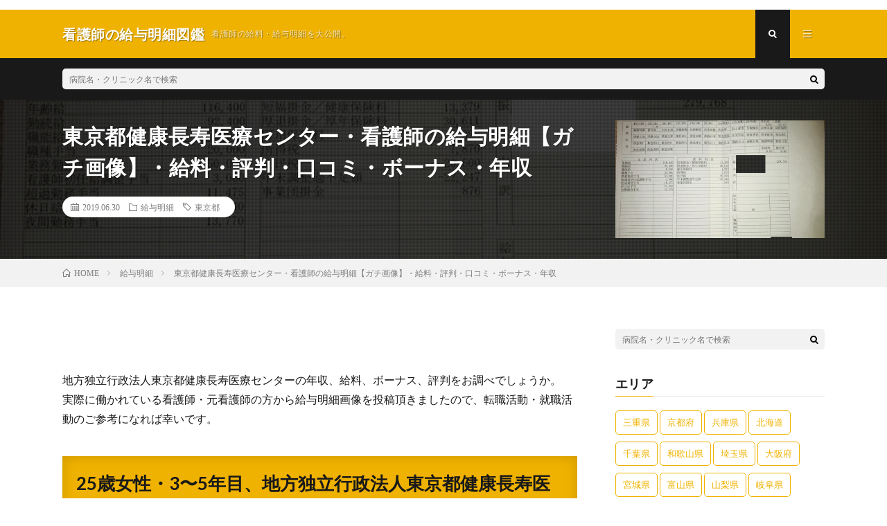

--- FILE ---
content_type: text/html; charset=UTF-8
request_url: https://nurse-kyuyo.com/payslip/638/
body_size: 11360
content:
<!DOCTYPE html>
<html dir="ltr" lang="ja"
	prefix="og: https://ogp.me/ns#"  prefix="og: http://ogp.me/ns#">
<head prefix="og: http://ogp.me/ns# fb: http://ogp.me/ns/fb# article: http://ogp.me/ns/article#">
<meta charset="UTF-8">
<title>東京都健康長寿医療センター・看護師の給与明細【ガチ画像】・給料・評判・口コミ・ボーナス・年収 | 看護師の給与明細図鑑</title>

		<!-- All in One SEO 4.2.1.1 -->
		<meta name="robots" content="max-image-preview:large" />
		<meta name="google-site-verification" content="Kqj68hSh0NQlYk1UavRjgbuyJ3JbId7ZYDWsODEUZcQ" />
		<link rel="canonical" href="https://nurse-kyuyo.com/payslip/638/" />
		<meta property="og:locale" content="ja_JP" />
		<meta property="og:site_name" content="看護師の給与明細図鑑 | 看護師の給料・給与明細を大公開。" />
		<meta property="og:type" content="article" />
		<meta property="og:title" content="東京都健康長寿医療センター・看護師の給与明細【ガチ画像】・給料・評判・口コミ・ボーナス・年収 | 看護師の給与明細図鑑" />
		<meta property="og:url" content="https://nurse-kyuyo.com/payslip/638/" />
		<meta property="article:published_time" content="2019-06-30T01:00:53+00:00" />
		<meta property="article:modified_time" content="2019-06-26T09:08:28+00:00" />
		<meta name="twitter:card" content="summary" />
		<meta name="twitter:title" content="東京都健康長寿医療センター・看護師の給与明細【ガチ画像】・給料・評判・口コミ・ボーナス・年収 | 看護師の給与明細図鑑" />
		<script type="application/ld+json" class="aioseo-schema">
			{"@context":"https:\/\/schema.org","@graph":[{"@type":"WebSite","@id":"https:\/\/nurse-kyuyo.com\/#website","url":"https:\/\/nurse-kyuyo.com\/","name":"\u770b\u8b77\u5e2b\u306e\u7d66\u4e0e\u660e\u7d30\u56f3\u9451","description":"\u770b\u8b77\u5e2b\u306e\u7d66\u6599\u30fb\u7d66\u4e0e\u660e\u7d30\u3092\u5927\u516c\u958b\u3002","inLanguage":"ja","publisher":{"@id":"https:\/\/nurse-kyuyo.com\/#organization"}},{"@type":"Organization","@id":"https:\/\/nurse-kyuyo.com\/#organization","name":"\u770b\u8b77\u5e2b\u306e\u7d66\u4e0e\u660e\u7d30\u56f3\u9451","url":"https:\/\/nurse-kyuyo.com\/"},{"@type":"BreadcrumbList","@id":"https:\/\/nurse-kyuyo.com\/payslip\/638\/#breadcrumblist","itemListElement":[{"@type":"ListItem","@id":"https:\/\/nurse-kyuyo.com\/#listItem","position":1,"item":{"@type":"WebPage","@id":"https:\/\/nurse-kyuyo.com\/","name":"\u30db\u30fc\u30e0","description":"\u770b\u8b77\u5e2b\u306e\u7d66\u6599\u30fb\u7d66\u4e0e\u660e\u7d30\u3092\u5927\u516c\u958b\u3002","url":"https:\/\/nurse-kyuyo.com\/"},"nextItem":"https:\/\/nurse-kyuyo.com\/payslip\/#listItem"},{"@type":"ListItem","@id":"https:\/\/nurse-kyuyo.com\/payslip\/#listItem","position":2,"item":{"@type":"WebPage","@id":"https:\/\/nurse-kyuyo.com\/payslip\/","name":"\u7d66\u4e0e\u660e\u7d30","url":"https:\/\/nurse-kyuyo.com\/payslip\/"},"previousItem":"https:\/\/nurse-kyuyo.com\/#listItem"}]},{"@type":"Person","@id":"https:\/\/nurse-kyuyo.com\/author\/editor3\/#author","url":"https:\/\/nurse-kyuyo.com\/author\/editor3\/","name":"\u7de8\u96c6\u90e8","image":{"@type":"ImageObject","@id":"https:\/\/nurse-kyuyo.com\/payslip\/638\/#authorImage","url":"https:\/\/secure.gravatar.com\/avatar\/9549b147c0c4b9c302c057bd393401a4?s=96&d=mm&r=g","width":96,"height":96,"caption":"\u7de8\u96c6\u90e8"}},{"@type":"WebPage","@id":"https:\/\/nurse-kyuyo.com\/payslip\/638\/#webpage","url":"https:\/\/nurse-kyuyo.com\/payslip\/638\/","name":"\u6771\u4eac\u90fd\u5065\u5eb7\u9577\u5bff\u533b\u7642\u30bb\u30f3\u30bf\u30fc\u30fb\u770b\u8b77\u5e2b\u306e\u7d66\u4e0e\u660e\u7d30\u3010\u30ac\u30c1\u753b\u50cf\u3011\u30fb\u7d66\u6599\u30fb\u8a55\u5224\u30fb\u53e3\u30b3\u30df\u30fb\u30dc\u30fc\u30ca\u30b9\u30fb\u5e74\u53ce | \u770b\u8b77\u5e2b\u306e\u7d66\u4e0e\u660e\u7d30\u56f3\u9451","inLanguage":"ja","isPartOf":{"@id":"https:\/\/nurse-kyuyo.com\/#website"},"breadcrumb":{"@id":"https:\/\/nurse-kyuyo.com\/payslip\/638\/#breadcrumblist"},"author":"https:\/\/nurse-kyuyo.com\/author\/editor3\/#author","creator":"https:\/\/nurse-kyuyo.com\/author\/editor3\/#author","image":{"@type":"ImageObject","@id":"https:\/\/nurse-kyuyo.com\/#mainImage","url":"https:\/\/nurse-kyuyo.com\/wp-content\/uploads\/2019\/06\/k102.png","width":1024,"height":768},"primaryImageOfPage":{"@id":"https:\/\/nurse-kyuyo.com\/payslip\/638\/#mainImage"},"datePublished":"2019-06-30T01:00:53+09:00","dateModified":"2019-06-26T09:08:28+09:00"},{"@type":"Article","@id":"https:\/\/nurse-kyuyo.com\/payslip\/638\/#article","name":"\u6771\u4eac\u90fd\u5065\u5eb7\u9577\u5bff\u533b\u7642\u30bb\u30f3\u30bf\u30fc\u30fb\u770b\u8b77\u5e2b\u306e\u7d66\u4e0e\u660e\u7d30\u3010\u30ac\u30c1\u753b\u50cf\u3011\u30fb\u7d66\u6599\u30fb\u8a55\u5224\u30fb\u53e3\u30b3\u30df\u30fb\u30dc\u30fc\u30ca\u30b9\u30fb\u5e74\u53ce | \u770b\u8b77\u5e2b\u306e\u7d66\u4e0e\u660e\u7d30\u56f3\u9451","inLanguage":"ja","headline":"\u6771\u4eac\u90fd\u5065\u5eb7\u9577\u5bff\u533b\u7642\u30bb\u30f3\u30bf\u30fc\u30fb\u770b\u8b77\u5e2b\u306e\u7d66\u4e0e\u660e\u7d30\u3010\u30ac\u30c1\u753b\u50cf\u3011\u30fb\u7d66\u6599\u30fb\u8a55\u5224\u30fb\u53e3\u30b3\u30df\u30fb\u30dc\u30fc\u30ca\u30b9\u30fb\u5e74\u53ce","author":{"@id":"https:\/\/nurse-kyuyo.com\/author\/editor3\/#author"},"publisher":{"@id":"https:\/\/nurse-kyuyo.com\/#organization"},"datePublished":"2019-06-30T01:00:53+09:00","dateModified":"2019-06-26T09:08:28+09:00","articleSection":"\u7d66\u4e0e\u660e\u7d30, \u6771\u4eac\u90fd","mainEntityOfPage":{"@id":"https:\/\/nurse-kyuyo.com\/payslip\/638\/#webpage"},"isPartOf":{"@id":"https:\/\/nurse-kyuyo.com\/payslip\/638\/#webpage"},"image":{"@type":"ImageObject","@id":"https:\/\/nurse-kyuyo.com\/#articleImage","url":"https:\/\/nurse-kyuyo.com\/wp-content\/uploads\/2019\/06\/k102.png","width":1024,"height":768}}]}
		</script>
		<script type="text/javascript" >
			window.ga=window.ga||function(){(ga.q=ga.q||[]).push(arguments)};ga.l=+new Date;
			ga('create', "UA-127249919-1", 'auto');
			ga('send', 'pageview');
		</script>
		<script async src="https://www.google-analytics.com/analytics.js"></script>
		<!-- All in One SEO -->

<!-- nurse-kyuyo.com is managing ads with Advanced Ads – https://wpadvancedads.com/ --><script id="nurse-ready">
			window.advanced_ads_ready=function(e,a){a=a||"complete";var d=function(e){return"interactive"===a?"loading"!==e:"complete"===e};d(document.readyState)?e():document.addEventListener("readystatechange",(function(a){d(a.target.readyState)&&e()}),{once:"interactive"===a})},window.advanced_ads_ready_queue=window.advanced_ads_ready_queue||[];		</script>
		<link rel='stylesheet' id='wp-block-library-css'  href='https://nurse-kyuyo.com/wp-includes/css/dist/block-library/style.min.css?ver=6.0.11' type='text/css' media='all' />
<style id='global-styles-inline-css' type='text/css'>
body{--wp--preset--color--black: #000000;--wp--preset--color--cyan-bluish-gray: #abb8c3;--wp--preset--color--white: #ffffff;--wp--preset--color--pale-pink: #f78da7;--wp--preset--color--vivid-red: #cf2e2e;--wp--preset--color--luminous-vivid-orange: #ff6900;--wp--preset--color--luminous-vivid-amber: #fcb900;--wp--preset--color--light-green-cyan: #7bdcb5;--wp--preset--color--vivid-green-cyan: #00d084;--wp--preset--color--pale-cyan-blue: #8ed1fc;--wp--preset--color--vivid-cyan-blue: #0693e3;--wp--preset--color--vivid-purple: #9b51e0;--wp--preset--gradient--vivid-cyan-blue-to-vivid-purple: linear-gradient(135deg,rgba(6,147,227,1) 0%,rgb(155,81,224) 100%);--wp--preset--gradient--light-green-cyan-to-vivid-green-cyan: linear-gradient(135deg,rgb(122,220,180) 0%,rgb(0,208,130) 100%);--wp--preset--gradient--luminous-vivid-amber-to-luminous-vivid-orange: linear-gradient(135deg,rgba(252,185,0,1) 0%,rgba(255,105,0,1) 100%);--wp--preset--gradient--luminous-vivid-orange-to-vivid-red: linear-gradient(135deg,rgba(255,105,0,1) 0%,rgb(207,46,46) 100%);--wp--preset--gradient--very-light-gray-to-cyan-bluish-gray: linear-gradient(135deg,rgb(238,238,238) 0%,rgb(169,184,195) 100%);--wp--preset--gradient--cool-to-warm-spectrum: linear-gradient(135deg,rgb(74,234,220) 0%,rgb(151,120,209) 20%,rgb(207,42,186) 40%,rgb(238,44,130) 60%,rgb(251,105,98) 80%,rgb(254,248,76) 100%);--wp--preset--gradient--blush-light-purple: linear-gradient(135deg,rgb(255,206,236) 0%,rgb(152,150,240) 100%);--wp--preset--gradient--blush-bordeaux: linear-gradient(135deg,rgb(254,205,165) 0%,rgb(254,45,45) 50%,rgb(107,0,62) 100%);--wp--preset--gradient--luminous-dusk: linear-gradient(135deg,rgb(255,203,112) 0%,rgb(199,81,192) 50%,rgb(65,88,208) 100%);--wp--preset--gradient--pale-ocean: linear-gradient(135deg,rgb(255,245,203) 0%,rgb(182,227,212) 50%,rgb(51,167,181) 100%);--wp--preset--gradient--electric-grass: linear-gradient(135deg,rgb(202,248,128) 0%,rgb(113,206,126) 100%);--wp--preset--gradient--midnight: linear-gradient(135deg,rgb(2,3,129) 0%,rgb(40,116,252) 100%);--wp--preset--duotone--dark-grayscale: url('#wp-duotone-dark-grayscale');--wp--preset--duotone--grayscale: url('#wp-duotone-grayscale');--wp--preset--duotone--purple-yellow: url('#wp-duotone-purple-yellow');--wp--preset--duotone--blue-red: url('#wp-duotone-blue-red');--wp--preset--duotone--midnight: url('#wp-duotone-midnight');--wp--preset--duotone--magenta-yellow: url('#wp-duotone-magenta-yellow');--wp--preset--duotone--purple-green: url('#wp-duotone-purple-green');--wp--preset--duotone--blue-orange: url('#wp-duotone-blue-orange');--wp--preset--font-size--small: 13px;--wp--preset--font-size--medium: 20px;--wp--preset--font-size--large: 36px;--wp--preset--font-size--x-large: 42px;}.has-black-color{color: var(--wp--preset--color--black) !important;}.has-cyan-bluish-gray-color{color: var(--wp--preset--color--cyan-bluish-gray) !important;}.has-white-color{color: var(--wp--preset--color--white) !important;}.has-pale-pink-color{color: var(--wp--preset--color--pale-pink) !important;}.has-vivid-red-color{color: var(--wp--preset--color--vivid-red) !important;}.has-luminous-vivid-orange-color{color: var(--wp--preset--color--luminous-vivid-orange) !important;}.has-luminous-vivid-amber-color{color: var(--wp--preset--color--luminous-vivid-amber) !important;}.has-light-green-cyan-color{color: var(--wp--preset--color--light-green-cyan) !important;}.has-vivid-green-cyan-color{color: var(--wp--preset--color--vivid-green-cyan) !important;}.has-pale-cyan-blue-color{color: var(--wp--preset--color--pale-cyan-blue) !important;}.has-vivid-cyan-blue-color{color: var(--wp--preset--color--vivid-cyan-blue) !important;}.has-vivid-purple-color{color: var(--wp--preset--color--vivid-purple) !important;}.has-black-background-color{background-color: var(--wp--preset--color--black) !important;}.has-cyan-bluish-gray-background-color{background-color: var(--wp--preset--color--cyan-bluish-gray) !important;}.has-white-background-color{background-color: var(--wp--preset--color--white) !important;}.has-pale-pink-background-color{background-color: var(--wp--preset--color--pale-pink) !important;}.has-vivid-red-background-color{background-color: var(--wp--preset--color--vivid-red) !important;}.has-luminous-vivid-orange-background-color{background-color: var(--wp--preset--color--luminous-vivid-orange) !important;}.has-luminous-vivid-amber-background-color{background-color: var(--wp--preset--color--luminous-vivid-amber) !important;}.has-light-green-cyan-background-color{background-color: var(--wp--preset--color--light-green-cyan) !important;}.has-vivid-green-cyan-background-color{background-color: var(--wp--preset--color--vivid-green-cyan) !important;}.has-pale-cyan-blue-background-color{background-color: var(--wp--preset--color--pale-cyan-blue) !important;}.has-vivid-cyan-blue-background-color{background-color: var(--wp--preset--color--vivid-cyan-blue) !important;}.has-vivid-purple-background-color{background-color: var(--wp--preset--color--vivid-purple) !important;}.has-black-border-color{border-color: var(--wp--preset--color--black) !important;}.has-cyan-bluish-gray-border-color{border-color: var(--wp--preset--color--cyan-bluish-gray) !important;}.has-white-border-color{border-color: var(--wp--preset--color--white) !important;}.has-pale-pink-border-color{border-color: var(--wp--preset--color--pale-pink) !important;}.has-vivid-red-border-color{border-color: var(--wp--preset--color--vivid-red) !important;}.has-luminous-vivid-orange-border-color{border-color: var(--wp--preset--color--luminous-vivid-orange) !important;}.has-luminous-vivid-amber-border-color{border-color: var(--wp--preset--color--luminous-vivid-amber) !important;}.has-light-green-cyan-border-color{border-color: var(--wp--preset--color--light-green-cyan) !important;}.has-vivid-green-cyan-border-color{border-color: var(--wp--preset--color--vivid-green-cyan) !important;}.has-pale-cyan-blue-border-color{border-color: var(--wp--preset--color--pale-cyan-blue) !important;}.has-vivid-cyan-blue-border-color{border-color: var(--wp--preset--color--vivid-cyan-blue) !important;}.has-vivid-purple-border-color{border-color: var(--wp--preset--color--vivid-purple) !important;}.has-vivid-cyan-blue-to-vivid-purple-gradient-background{background: var(--wp--preset--gradient--vivid-cyan-blue-to-vivid-purple) !important;}.has-light-green-cyan-to-vivid-green-cyan-gradient-background{background: var(--wp--preset--gradient--light-green-cyan-to-vivid-green-cyan) !important;}.has-luminous-vivid-amber-to-luminous-vivid-orange-gradient-background{background: var(--wp--preset--gradient--luminous-vivid-amber-to-luminous-vivid-orange) !important;}.has-luminous-vivid-orange-to-vivid-red-gradient-background{background: var(--wp--preset--gradient--luminous-vivid-orange-to-vivid-red) !important;}.has-very-light-gray-to-cyan-bluish-gray-gradient-background{background: var(--wp--preset--gradient--very-light-gray-to-cyan-bluish-gray) !important;}.has-cool-to-warm-spectrum-gradient-background{background: var(--wp--preset--gradient--cool-to-warm-spectrum) !important;}.has-blush-light-purple-gradient-background{background: var(--wp--preset--gradient--blush-light-purple) !important;}.has-blush-bordeaux-gradient-background{background: var(--wp--preset--gradient--blush-bordeaux) !important;}.has-luminous-dusk-gradient-background{background: var(--wp--preset--gradient--luminous-dusk) !important;}.has-pale-ocean-gradient-background{background: var(--wp--preset--gradient--pale-ocean) !important;}.has-electric-grass-gradient-background{background: var(--wp--preset--gradient--electric-grass) !important;}.has-midnight-gradient-background{background: var(--wp--preset--gradient--midnight) !important;}.has-small-font-size{font-size: var(--wp--preset--font-size--small) !important;}.has-medium-font-size{font-size: var(--wp--preset--font-size--medium) !important;}.has-large-font-size{font-size: var(--wp--preset--font-size--large) !important;}.has-x-large-font-size{font-size: var(--wp--preset--font-size--x-large) !important;}
</style>
<link rel="https://api.w.org/" href="https://nurse-kyuyo.com/wp-json/" /><link rel="alternate" type="application/json" href="https://nurse-kyuyo.com/wp-json/wp/v2/posts/638" /><link rel="alternate" type="application/json+oembed" href="https://nurse-kyuyo.com/wp-json/oembed/1.0/embed?url=https%3A%2F%2Fnurse-kyuyo.com%2Fpayslip%2F638%2F" />
<link rel="alternate" type="text/xml+oembed" href="https://nurse-kyuyo.com/wp-json/oembed/1.0/embed?url=https%3A%2F%2Fnurse-kyuyo.com%2Fpayslip%2F638%2F&#038;format=xml" />
<link rel="stylesheet" href="https://nurse-kyuyo.com/wp-content/themes/lionmedia/style.css">
<link rel="stylesheet" href="https://nurse-kyuyo.com/wp-content/themes/lionmedia/css/content.css">
<link rel="stylesheet" href="https://nurse-kyuyo.com/wp-content/themes/lionmedia/css/icon.css">
<link rel="stylesheet" href="https://fonts.googleapis.com/css?family=Lato:400,700,900">
<meta http-equiv="X-UA-Compatible" content="IE=edge">
<meta name="viewport" content="width=device-width, initial-scale=1, shrink-to-fit=no">
<link rel="dns-prefetch" href="//www.google.com">
<link rel="dns-prefetch" href="//www.google-analytics.com">
<link rel="dns-prefetch" href="//fonts.googleapis.com">
<link rel="dns-prefetch" href="//fonts.gstatic.com">
<link rel="dns-prefetch" href="//pagead2.googlesyndication.com">
<link rel="dns-prefetch" href="//googleads.g.doubleclick.net">
<link rel="dns-prefetch" href="//www.gstatic.com">
<style type="text/css">
.c-user01 {color:#000 !important}
.bgc-user01 {background:#000 !important}
.hc-user01:hover {color:#000 !important}
.c-user02 {color:#000 !important}
.bgc-user02 {background:#000 !important}
.hc-user02:hover {color:#000 !important}
.c-user03 {color:#000 !important}
.bgc-user03 {background:#000 !important}
.hc-user03:hover {color:#000 !important}
.c-user04 {color:#000 !important}
.bgc-user04 {background:#000 !important}
.hc-user04:hover {color:#000 !important}
.c-user05 {color:#000 !important}
.bgc-user05 {background:#000 !important}
.hc-user05:hover {color:#000 !important}

.singleTitle {background-image:url("https://nurse-kyuyo.com/wp-content/uploads/2019/06/k102.png");}

.content h2{
	padding: 20px;
	color:#191919;
	background:#f0b200;
	box-shadow: 0 0 20px rgba(0, 0, 0, 0.15) inset;
}
.content h3{
	padding:20px;
	color:#191919;
	border: 1px solid #E5E5E5;
	border-left: 5px solid #f0b200;
}
</style>
		<style type="text/css" id="wp-custom-css">
			/*-----------------------------------
ボタン追加
------------------------------------*/
.button {
	display: inline-block;
	width: 300px;
	height: 54px;
	text-align: center;
	text-decoration: none;
	line-height: 54px;
	outline: none;
}
.button::before,
.button::after {
	position: absolute;
	z-index: -1;
	display: block;
	content: '';
}
.button,
.button::before,
.button::after {
	-webkit-box-sizing: border-box;
	-moz-box-sizing: border-box;
	box-sizing: border-box;
	-webkit-transition: all .3s;
	transition: all .3s;
}

.button {
	background-color: #5eafff;
	color: #FFFFFF !important;
}
.button:hover {
	background-color: #CCC;
	color: #5eafff !important;
}

/*-----------------------------------
人気追加
------------------------------------*/

.ninki {
border-bottom: solid 3px #cccccc;
position: relative;
		font-size:2.4rem;
}

.ninki:after {
position: absolute;
content: " ";
display: block;
border-bottom: solid 3px #5eafff;
bottom: -3px;
width: 20%;
}
/*-----------------------------------
人気追加
------------------------------------*/
.sidetext {
	width:100%;
	font-family: "Lato", "游ゴシック体", "Yu Gothic", "YuGothic", "ヒラギノ角ゴシック Pro", "Hiragino Kaku Gothic Pro", "メイリオ", "Meiryo, Osaka", "ＭＳ Ｐゴシック", "MS PGothic", "sans-serif";
	font-size: 1.4rem;
	font-weight:500;
	color:#191919;
	background:#FFF;
	word-wrap : break-word;
	overflow-wrap : break-word;
	line-height: 1.5em
}
/*-----------------------------------
ボックス
------------------------------------*/

.box27 {
    position: relative;
    margin: 2em 0;
    padding: 1.5em 2em;
    border: solid 3px #62c1ce;
}
.box27 .box-title {
    position: absolute;
    display: inline-block;
    top: -27px;
    left: -3px;
    padding: 0 9px;
    height: 25px;
    line-height: 25px;
    vertical-align: middle;
    font-size: 17px;
    background: #62c1ce;
    color: #ffffff;
    font-weight: bold;
    border-radius: 5px 5px 0 0;
}
.box27 p {
    margin: 0; 
    padding: 0;
}
		</style>
		<meta property="og:site_name" content="看護師の給与明細図鑑" />
<meta property="og:type" content="article" />
<meta property="og:title" content="東京都健康長寿医療センター・看護師の給与明細【ガチ画像】・給料・評判・口コミ・ボーナス・年収" />
<meta property="og:description" content="地方独立行政法人東京都健康長寿医療センターの年収、給料、ボーナス、評判をお調べでしょうか。 実際に働かれている看護師・元看護師の方から給与明細画像を投稿頂きましたので、転職活動・就職活動のご参考になれば幸いです。 25歳女性・3〜5年目、地" />
<meta property="og:url" content="https://nurse-kyuyo.com/payslip/638/" />
<meta property="og:image" content="https://nurse-kyuyo.com/wp-content/uploads/2019/06/k102.png" />
<meta name="twitter:card" content="summary" />


	
  <!-- /AdSense-->
	<script async src="https://pagead2.googlesyndication.com/pagead/js/adsbygoogle.js"></script>
<script>
     (adsbygoogle = window.adsbygoogle || []).push({
          google_ad_client: "ca-pub-9571178093340987",
          enable_page_level_ads: true
     });
</script>
	
</head>
<body class="t-dark">

  
  <!--l-header-->
  <header class="l-header">
    <div class="container">
      
      <div class="siteTitle">

              <p class="siteTitle__name  u-txtShdw">
          <a class="siteTitle__link" href="https://nurse-kyuyo.com">
            <span class="siteTitle__main">看護師の給与明細図鑑</span>
          </a>
          <span class="siteTitle__sub">看護師の給料・給与明細を大公開。</span>
		</p>	        </div>
      
      <nav class="menuNavi">      
                <ul class="menuNavi__list">
		              <li class="menuNavi__item u-txtShdw"><span class="menuNavi__link menuNavi__link-current icon-search" id="menuNavi__search" onclick="toggle__search();"></span></li>
            <li class="menuNavi__item u-txtShdw"><span class="menuNavi__link icon-menu" id="menuNavi__menu" onclick="toggle__menu();"></span></li>
                  </ul>
      </nav>
      
    </div>
  </header>
  <!--/l-header-->
  
  <!--l-extra-->
        <div class="l-extra" id="extra__search">
      <div class="container">
        <div class="searchNavi">
                    
                <div class="searchBox">
        <form class="searchBox__form" method="get" target="_top" action="https://nurse-kyuyo.com/" >
          <input class="searchBox__input" type="text" maxlength="50" name="s" placeholder="病院名・クリニック名で検索"><button class="searchBox__submit icon-search" type="submit" value="search"> </button>
        </form>
      </div>        </div>
      </div>
    </div>
        
    <div class="l-extraNone" id="extra__menu">
      <div class="container container-max">
        <nav class="globalNavi">
          <ul class="globalNavi__list">
          		    <li class="page_item page-item-2"><a href="https://nurse-kyuyo.com/about/">このサイトについて</a></li>
	                                    </ul>
        </nav>
      </div>
    </div>
  <!--/l-extra-->

  <div class="singleTitle">
    <div class="container">
    
      <!-- タイトル -->
      <div class="singleTitle__heading">
        <h1 class="heading heading-singleTitle u-txtShdw">東京都健康長寿医療センター・看護師の給与明細【ガチ画像】・給料・評判・口コミ・ボーナス・年収</h1>        
        
        <ul class="dateList dateList-singleTitle">
          <li class="dateList__item icon-calendar">2019.06.30</li>
          <li class="dateList__item icon-folder"><a class="hc" href="https://nurse-kyuyo.com/category/payslip/" rel="category">給与明細</a></li>
          <li class="dateList__item icon-tag"><a href="https://nurse-kyuyo.com/tag/tokyo/" rel="tag">東京都</a></li>        </ul>
        
        
        
      </div>
      <!-- /タイトル -->

      <!-- アイキャッチ -->
      <div class="eyecatch eyecatch-singleTitle">
        		  <img src="https://nurse-kyuyo.com/wp-content/uploads/2019/06/k102.png" alt="東京都健康長寿医療センター・看護師の給与明細【ガチ画像】・給料・評判・口コミ・ボーナス・年収" width="547" height="410" >
		  	      
      </div>
      <!-- /アイキャッチ -->

    </div>
  </div>
<div class="breadcrumb" ><div class="container" ><ul class="breadcrumb__list"><li class="breadcrumb__item" itemscope itemtype="http://data-vocabulary.org/Breadcrumb"><a href="https://nurse-kyuyo.com/" itemprop="url"><span class="icon-home" itemprop="title">HOME</span></a></li><li class="breadcrumb__item" itemscope itemtype="http://data-vocabulary.org/Breadcrumb"><a href="https://nurse-kyuyo.com/category/payslip/" itemprop="url"><span itemprop="title">給与明細</span></a></li><li class="breadcrumb__item">東京都健康長寿医療センター・看護師の給与明細【ガチ画像】・給料・評判・口コミ・ボーナス・年収</li></ul></div></div>
  <!-- l-wrapper -->
  <div class="l-wrapper">
	
    <!-- l-main -->
    <main class="l-main">
           
	        <!-- 記事上シェアボタン -->
        	  <!-- /記事上シェアボタン -->
	  
	        
            
      
	  
	        <section class="content">
	    <p>地方独立行政法人東京都健康長寿医療センターの年収、給料、ボーナス、評判をお調べでしょうか。<br />
実際に働かれている看護師・元看護師の方から給与明細画像を投稿頂きましたので、転職活動・就職活動のご参考になれば幸いです。</p>
<h2 id="outline__1">25歳女性・3〜5年目、地方独立行政法人東京都健康長寿医療センター・看護師の給与明細</h2>
<p><img loading="lazy" class="alignnone size-full wp-image-618" src="https://nurse-kyuyo.com/wp-content/uploads/2019/06/k102.png" alt="" width="1024" height="768" /></p>
<p style="text-align: right;"><span style="font-size: 10pt;">※画像の無断転載を禁じます。</span></p>
<h3 id="outline__1_1">投稿者</h3>
<p>25歳・女性・東京都<br />
最終学歴：大卒・院卒<br />
看護師歴：3～5年目<br />
資格：正看護師, 保健師</p>
<h3 id="outline__1_2">勤務状況</h3>
<p>勤務形態：常勤（夜勤あり）2交代制<br />
雇用形態：正社員<br />
役職：スタッフ看護師クラス（役職なし）<br />
入職：新卒入職<br />
この医院に入職して：3〜5年目<br />
担当業務：病棟<br />
この月の合計夜勤回数：4回</p>
<h3 id="outline__1_3">給与明細</h3>
<p>いつの給与明細：2015〜2019年<br />
総支給金額：332,085円<br />
控除合計：52,317円<br />
差引支給額：279,768円</p>
<h3 id="outline__1_4">年収・ボーナス（賞与）</h3>
<p>年間ボーナスの回数：2回<br />
ボーナス（賞与）の合計：103万円<br />
年収（控除前・ボーナスを含む）：487万円</p>
<h3 id="outline__1_5">投稿者からのコメント</h3>
<h4 id="outline__1_5_1">給料や給料制度について、良いと思う点</h4>
<p>ボーナスは比較的平均か平均以上の時もありしっかり出ていた事。祝日手当が出ていたところ。</p>
<h4 id="outline__1_5_2">給料や給料制度について、気になる点</h4>
<p>残業手当がほとんどつけさせてもらえなかった。夜勤を月に4回以上しないと夜勤手当がつかなかった。また5回以上夜勤をしても夜勤手当の額は増えなかったこと。</p>
<h2 id="outline__2">医院・クリニック概要</h2>
<p>名称：地方独立行政法人東京都健康長寿医療センター<br />
URL：<a href="https://www.tmghig.jp/" target="_blank" rel="noopener">https://www.tmghig.jp/</a><br />
所在地：東京都板橋区栄町35番2号<br />
設立：平成21年</p>
<div class="nurse-%e3%82%b3%e3%83%b3%e3%83%86%e3%83%b3%e3%83%84%e3%81%ae%e5%be%8c" id="nurse-44956342"><h2>残業なし、育児支援、月収50万…看護師の転職ならジョブメドレー</h2>
<br>
<a href="https://px.a8.net/svt/ejp?a8mat=2ZWC6U+E8MFKQ+3ILS+NUMHT" target="_blank" rel="nofollow">
<img loading="lazy" border="0" width="300" height="250" alt="" src="https://www27.a8.net/svt/bgt?aid=181227702861&wid=010&eno=01&mid=s00000016408004006000&mc=1"></a>
<img loading="lazy" border="0" width="1" height="1" src="https://www15.a8.net/0.gif?a8mat=2ZWC6U+E8MFKQ+3ILS+NUMHT" alt="">
<br><br>
残業なし、育児支援があって給料が高い、そんな職場をお探しではありませんか。<span style="color: #ff6600;"><strong>理想の職場と出会うためには、日常的に他の病院の待遇情報を収集しておくことが重要</strong></span>です。</strong></span>いざ転職しようとした時に、他の病院の待遇の相場が分かっていると圧倒的に有利</strong></span>だからです。<br><br>この感覚はすぐには身につかないので、本格的な転職を考える前から情報を収集しておくことが大切です。<br><br>メドレーが運営する<a href="https://px.a8.net/svt/ejp?a8mat=2ZWC6U+E8MFKQ+3ILS+NTRMQ" target="_blank" rel="nofollow">ジョブメドレー</a>
<img loading="lazy" border="0" width="1" height="1" src="https://www17.a8.net/0.gif?a8mat=2ZWC6U+E8MFKQ+3ILS+NTRMQ" alt="">では、<span style="color: #ff6600;"><strong>登録しておくだけで待遇の良い優良病院からオファー（年収や待遇情報も入ったもの）が届きます。</strong></span><br><br>医療系求人数業界No.1で、<span style="color: #ff6600;"><strong>看護職の求人はなんと全国約22,200件。</strong></span>ほぼ全ての看護求人を網羅しているといっても良いでしょう。

ちなみに登録しても電話がかかってくることはありません。今すぐ転職に興味がなくても、他の病院の給料や待遇の情報を収集できとても面白いのでオススメです。

<p style="text-align: center;"><a class="button" href="https://px.a8.net/svt/ejp?a8mat=2ZWC6U+E8MFKQ+3ILS+NTRMQ" target="_blank" rel="nofollow noopener">ジョブメドレー（無料）</a></p>
</div>      </section>
	        
      
      
      
	        <!-- 記事下シェアボタン -->
        	  <!-- /記事下シェアボタン -->
	  


      

      
	        
            
      


      

	  
	  	  


	  
	        <!-- 関連記事 -->
	  <aside class="related"><h2 class="heading heading-primary">関連する記事</h2><ul class="related__list">	      <li class="related__item">
	        <a class="related__imgLink" href="https://nurse-kyuyo.com/payslip/174/" title="【実際の画像】亀田総合病院・看護師の給与明細・ボーナス・年収・口コミ">
					      <img src="https://nurse-kyuyo.com/wp-content/uploads/2018/10/k027-150x150.png" alt="【実際の画像】亀田総合病院・看護師の給与明細・ボーナス・年収・口コミ" width="150" height="150" >
			  		    	        </a>
	        <h3 class="related__title">
	          <a href="https://nurse-kyuyo.com/payslip/174/">【実際の画像】亀田総合病院・看護師の給与明細・ボーナス・年収・口コミ</a>
	                        <span class="icon-calendar">2018.10.26</span>
              	        </h3>
	        <p class="related__contents">医療法人鉄蕉会亀田総合病院の年収、給料、ボーナス、評判をお調べでしょうか。 実際に働かれている看護師・元看護師の方から給与明細画像を投稿頂きましたので[…]</p>
	      </li>
	  		      <li class="related__item">
	        <a class="related__imgLink" href="https://nurse-kyuyo.com/payslip/496/" title="市立室蘭総合病院・看護師の給与明細【ガチ画像】・給料・評判・口コミ・ボーナス・年収">
					      <img src="https://nurse-kyuyo.com/wp-content/uploads/2019/03/k075-150x150.png" alt="市立室蘭総合病院・看護師の給与明細【ガチ画像】・給料・評判・口コミ・ボーナス・年収" width="150" height="150" >
			  		    	        </a>
	        <h3 class="related__title">
	          <a href="https://nurse-kyuyo.com/payslip/496/">市立室蘭総合病院・看護師の給与明細【ガチ画像】・給料・評判・口コミ・ボーナス・年収</a>
	                        <span class="icon-calendar">2019.03.28</span>
              	        </h3>
	        <p class="related__contents">市立室蘭総合病院の年収、給料、ボーナス、評判をお調べでしょうか。 実際に働かれている看護師・元看護師の方から給与明細画像を投稿頂きましたので、転職活動[…]</p>
	      </li>
	  		      <li class="related__item">
	        <a class="related__imgLink" href="https://nurse-kyuyo.com/payslip/322/" title="川崎幸病院・看護師の給与明細【ガチ画像】・給料・評判・口コミ・ボーナス・年収">
					      <img src="https://nurse-kyuyo.com/wp-content/uploads/2019/01/k048-150x150.png" alt="川崎幸病院・看護師の給与明細【ガチ画像】・給料・評判・口コミ・ボーナス・年収" width="150" height="150" >
			  		    	        </a>
	        <h3 class="related__title">
	          <a href="https://nurse-kyuyo.com/payslip/322/">川崎幸病院・看護師の給与明細【ガチ画像】・給料・評判・口コミ・ボーナス・年収</a>
	                        <span class="icon-calendar">2019.02.02</span>
              	        </h3>
	        <p class="related__contents">社会医療法人財団 石心会 川崎幸病院の年収、給料、ボーナス、評判をお調べでしょうか。 実際に働かれている看護師・元看護師の方から給与明細画像を投稿頂き[…]</p>
	      </li>
	  	</ul></aside>	        <!-- /関連記事 -->
	  	  


	  
	        <!-- コメント -->
                    <!-- /コメント -->
	  	  

	  
	        <!-- PVカウンター -->
        	  <!-- /PVカウンター -->
	        
      
    </main>
    <!-- /l-main -->

    
	    <!-- l-sidebar -->
          <div class="l-sidebar">
	  
	          <aside class="widget">      <div class="searchBox">
        <form class="searchBox__form" method="get" target="_top" action="https://nurse-kyuyo.com/" >
          <input class="searchBox__input" type="text" maxlength="50" name="s" placeholder="病院名・クリニック名で検索"><button class="searchBox__submit icon-search" type="submit" value="search"> </button>
        </form>
      </div></aside><aside class="widget"><h2 class="heading heading-widget">エリア</h2><div class="tagcloud"><a href="https://nurse-kyuyo.com/tag/mie/" class="tag-cloud-link tag-link-5 tag-link-position-1" style="font-size: 12.516129032258pt;" aria-label="三重県 (3個の項目)">三重県</a>
<a href="https://nurse-kyuyo.com/tag/kyoto/" class="tag-cloud-link tag-link-16 tag-link-position-2" style="font-size: 10.709677419355pt;" aria-label="京都府 (2個の項目)">京都府</a>
<a href="https://nurse-kyuyo.com/tag/hyogo/" class="tag-cloud-link tag-link-19 tag-link-position-3" style="font-size: 15.225806451613pt;" aria-label="兵庫県 (5個の項目)">兵庫県</a>
<a href="https://nurse-kyuyo.com/tag/hokkaido/" class="tag-cloud-link tag-link-25 tag-link-position-4" style="font-size: 18.537634408602pt;" aria-label="北海道 (9個の項目)">北海道</a>
<a href="https://nurse-kyuyo.com/tag/chiba/" class="tag-cloud-link tag-link-11 tag-link-position-5" style="font-size: 10.709677419355pt;" aria-label="千葉県 (2個の項目)">千葉県</a>
<a href="https://nurse-kyuyo.com/tag/wakayama/" class="tag-cloud-link tag-link-13 tag-link-position-6" style="font-size: 8pt;" aria-label="和歌山県 (1個の項目)">和歌山県</a>
<a href="https://nurse-kyuyo.com/tag/saitama/" class="tag-cloud-link tag-link-17 tag-link-position-7" style="font-size: 10.709677419355pt;" aria-label="埼玉県 (2個の項目)">埼玉県</a>
<a href="https://nurse-kyuyo.com/tag/osaka/" class="tag-cloud-link tag-link-15 tag-link-position-8" style="font-size: 18.537634408602pt;" aria-label="大阪府 (9個の項目)">大阪府</a>
<a href="https://nurse-kyuyo.com/tag/miyagi/" class="tag-cloud-link tag-link-29 tag-link-position-9" style="font-size: 8pt;" aria-label="宮城県 (1個の項目)">宮城県</a>
<a href="https://nurse-kyuyo.com/tag/toyama/" class="tag-cloud-link tag-link-26 tag-link-position-10" style="font-size: 8pt;" aria-label="富山県 (1個の項目)">富山県</a>
<a href="https://nurse-kyuyo.com/tag/yamanashi/" class="tag-cloud-link tag-link-12 tag-link-position-11" style="font-size: 8pt;" aria-label="山梨県 (1個の項目)">山梨県</a>
<a href="https://nurse-kyuyo.com/tag/gifu/" class="tag-cloud-link tag-link-23 tag-link-position-12" style="font-size: 12.516129032258pt;" aria-label="岐阜県 (3個の項目)">岐阜県</a>
<a href="https://nurse-kyuyo.com/tag/okayama/" class="tag-cloud-link tag-link-27 tag-link-position-13" style="font-size: 14.021505376344pt;" aria-label="岡山県 (4個の項目)">岡山県</a>
<a href="https://nurse-kyuyo.com/tag/iwate/" class="tag-cloud-link tag-link-14 tag-link-position-14" style="font-size: 8pt;" aria-label="岩手県 (1個の項目)">岩手県</a>
<a href="https://nurse-kyuyo.com/tag/hiroshima/" class="tag-cloud-link tag-link-24 tag-link-position-15" style="font-size: 8pt;" aria-label="広島県 (1個の項目)">広島県</a>
<a href="https://nurse-kyuyo.com/tag/ehime/" class="tag-cloud-link tag-link-10 tag-link-position-16" style="font-size: 10.709677419355pt;" aria-label="愛媛県 (2個の項目)">愛媛県</a>
<a href="https://nurse-kyuyo.com/tag/aichi/" class="tag-cloud-link tag-link-21 tag-link-position-17" style="font-size: 14.021505376344pt;" aria-label="愛知県 (4個の項目)">愛知県</a>
<a href="https://nurse-kyuyo.com/tag/tokyo/" class="tag-cloud-link tag-link-7 tag-link-position-18" style="font-size: 22pt;" aria-label="東京都 (16個の項目)">東京都</a>
<a href="https://nurse-kyuyo.com/tag/tochigi/" class="tag-cloud-link tag-link-8 tag-link-position-19" style="font-size: 8pt;" aria-label="栃木県 (1個の項目)">栃木県</a>
<a href="https://nurse-kyuyo.com/tag/shiga/" class="tag-cloud-link tag-link-18 tag-link-position-20" style="font-size: 10.709677419355pt;" aria-label="滋賀県 (2個の項目)">滋賀県</a>
<a href="https://nurse-kyuyo.com/tag/kanagawa/" class="tag-cloud-link tag-link-4 tag-link-position-21" style="font-size: 16.279569892473pt;" aria-label="神奈川県 (6個の項目)">神奈川県</a>
<a href="https://nurse-kyuyo.com/tag/fukuoka/" class="tag-cloud-link tag-link-6 tag-link-position-22" style="font-size: 20.193548387097pt;" aria-label="福岡県 (12個の項目)">福岡県</a>
<a href="https://nurse-kyuyo.com/tag/fukushima/" class="tag-cloud-link tag-link-28 tag-link-position-23" style="font-size: 8pt;" aria-label="福島県 (1個の項目)">福島県</a>
<a href="https://nurse-kyuyo.com/tag/ibaragi/" class="tag-cloud-link tag-link-31 tag-link-position-24" style="font-size: 8pt;" aria-label="茨木県 (1個の項目)">茨木県</a>
<a href="https://nurse-kyuyo.com/tag/nagano/" class="tag-cloud-link tag-link-22 tag-link-position-25" style="font-size: 10.709677419355pt;" aria-label="長野県 (2個の項目)">長野県</a>
<a href="https://nurse-kyuyo.com/tag/shizuoka/" class="tag-cloud-link tag-link-20 tag-link-position-26" style="font-size: 8pt;" aria-label="静岡県 (1個の項目)">静岡県</a>
<a href="https://nurse-kyuyo.com/tag/tottori/" class="tag-cloud-link tag-link-30 tag-link-position-27" style="font-size: 10.709677419355pt;" aria-label="鳥取県 (2個の項目)">鳥取県</a></div>
</aside>	  	  
	      
    </div>

    <!-- /l-sidebar -->
	    
    
  </div>
  <!-- /l-wrapper -->
  
    <div class="categoryBox categoryBox-gray">

    <div class="container">
    
      <h2 class="heading heading-primary">
        <span class="heading__bg u-txtShdw bgc">給与明細</span>カテゴリの最新記事
      </h2>
      
      <ul class="categoryBox__list">
                        <li class="categoryBox__item">

          <div class="eyecatch eyecatch-archive">
            <a href="https://nurse-kyuyo.com/payslip/716/">
              		        <img src="https://nurse-kyuyo.com/wp-content/uploads/2019/10/k116-730x410.png" alt="岸和田徳洲会病院・看護師の給与明細【ガチ画像】・給料・評判・口コミ・ボーナス・年収" width="730" height="410" >		                  </a>
          </div>
          
                    <ul class="dateList dateList-archive">
                        <li class="dateList__item icon-calendar">2019.11.03</li>
                                    <li class="dateList__item icon-tag"><a href="https://nurse-kyuyo.com/tag/osaka/" rel="tag">大阪府</a><span>, </span></li>
                      </ul>
                    
          <h2 class="heading heading-archive ">
            <a class="hc" href="https://nurse-kyuyo.com/payslip/716/">岸和田徳洲会病院・看護師の給与明細【ガチ画像】・給料・評判・口コミ・ボーナス・年収</a>
          </h2>

        </li>
                <li class="categoryBox__item">

          <div class="eyecatch eyecatch-archive">
            <a href="https://nurse-kyuyo.com/payslip/722/">
              		        <img src="https://nurse-kyuyo.com/wp-content/uploads/2019/10/k122-730x410.png" alt="堺市立総合医療センター・看護師の給与明細【ガチ画像】・給料・評判・口コミ・ボーナス・年収" width="730" height="410" >		                  </a>
          </div>
          
                    <ul class="dateList dateList-archive">
                        <li class="dateList__item icon-calendar">2019.11.02</li>
                                    <li class="dateList__item icon-tag"><a href="https://nurse-kyuyo.com/tag/osaka/" rel="tag">大阪府</a><span>, </span></li>
                      </ul>
                    
          <h2 class="heading heading-archive ">
            <a class="hc" href="https://nurse-kyuyo.com/payslip/722/">堺市立総合医療センター・看護師の給与明細【ガチ画像】・給料・評判・口コミ・ボーナス・年収</a>
          </h2>

        </li>
                <li class="categoryBox__item">

          <div class="eyecatch eyecatch-archive">
            <a href="https://nurse-kyuyo.com/payslip/724/">
              		        <img src="https://nurse-kyuyo.com/wp-content/uploads/2019/10/k123-730x410.png" alt="長野中央病院・看護師の給与明細【ガチ画像】・評判・給料・ボーナス・年収" width="730" height="410" >		                  </a>
          </div>
          
                    <ul class="dateList dateList-archive">
                        <li class="dateList__item icon-calendar">2019.11.01</li>
                                    <li class="dateList__item icon-tag"><a href="https://nurse-kyuyo.com/tag/nagano/" rel="tag">長野県</a><span>, </span></li>
                      </ul>
                    
          <h2 class="heading heading-archive ">
            <a class="hc" href="https://nurse-kyuyo.com/payslip/724/">長野中央病院・看護師の給与明細【ガチ画像】・評判・給料・ボーナス・年収</a>
          </h2>

        </li>
                <li class="categoryBox__item">

          <div class="eyecatch eyecatch-archive">
            <a href="https://nurse-kyuyo.com/payslip/726/">
              		        <img src="https://nurse-kyuyo.com/wp-content/uploads/2019/10/k124-730x410.png" alt="本山リハビリテーション病院・看護師の給与明細【ガチ画像】・給料・評判・口コミ・ボーナス・年収" width="730" height="410" >		                  </a>
          </div>
          
                    <ul class="dateList dateList-archive">
                        <li class="dateList__item icon-calendar">2019.10.31</li>
                                    <li class="dateList__item icon-tag"><a href="https://nurse-kyuyo.com/tag/hyogo/" rel="tag">兵庫県</a><span>, </span></li>
                      </ul>
                    
          <h2 class="heading heading-archive ">
            <a class="hc" href="https://nurse-kyuyo.com/payslip/726/">本山リハビリテーション病院・看護師の給与明細【ガチ画像】・給料・評判・口コミ・ボーナス・年収</a>
          </h2>

        </li>
                <li class="categoryBox__item">

          <div class="eyecatch eyecatch-archive">
            <a href="https://nurse-kyuyo.com/payslip/115/">
              		        <img src="https://nurse-kyuyo.com/wp-content/uploads/2018/10/k019-1-730x410.png" alt="【実際の画像】浜の町病院・看護師の給与明細・評判・給料・ボーナス・年収" width="730" height="410" >		                  </a>
          </div>
          
                    <ul class="dateList dateList-archive">
                        <li class="dateList__item icon-calendar">2019.09.13</li>
                                    <li class="dateList__item icon-tag"><a href="https://nurse-kyuyo.com/tag/fukuoka/" rel="tag">福岡県</a><span>, </span></li>
                      </ul>
                    
          <h2 class="heading heading-archive ">
            <a class="hc" href="https://nurse-kyuyo.com/payslip/115/">【実際の画像】浜の町病院・看護師の給与明細・評判・給料・ボーナス・年収</a>
          </h2>

        </li>
                <li class="categoryBox__item">

          <div class="eyecatch eyecatch-archive">
            <a href="https://nurse-kyuyo.com/payslip/665/">
              		        <img src="https://nurse-kyuyo.com/wp-content/uploads/2019/08/k106-730x410.png" alt="鳥取医療センター・看護師の給与明細【ガチ画像】・給料・評判・口コミ・ボーナス・年収" width="730" height="410" >		                  </a>
          </div>
          
                    <ul class="dateList dateList-archive">
                        <li class="dateList__item icon-calendar">2019.09.12</li>
                                    <li class="dateList__item icon-tag"><a href="https://nurse-kyuyo.com/tag/tottori/" rel="tag">鳥取県</a><span>, </span></li>
                      </ul>
                    
          <h2 class="heading heading-archive ">
            <a class="hc" href="https://nurse-kyuyo.com/payslip/665/">鳥取医療センター・看護師の給与明細【ガチ画像】・給料・評判・口コミ・ボーナス・年収</a>
          </h2>

        </li>
              </ul>
    </div>
  </div>
  


  <!-- schema -->
  <script type="application/ld+json">
  {
  "@context": "http://schema.org",
  "@type": "Article ",
  "mainEntityOfPage":{
	  "@type": "WebPage",
	  "@id": "https://nurse-kyuyo.com/payslip/638/"
  },
  "headline": "東京都健康長寿医療センター・看護師の給与明細【ガチ画像】・給料・評判・口コミ・ボーナス・年収",
  "image": {
	  "@type": "ImageObject",
	  "url": "https://nurse-kyuyo.com/wp-content/uploads/2019/08/k106-730x410.png",
	  "height": "410",
	  "width": "730"
	    },
  "datePublished": "2019-06-30T10:00:53+0900",
  "dateModified": "2019-06-26T18:08:28+0900",
  "author": {
	  "@type": "Person",
	  "name": "編集部"
  },
  "publisher": {
	  "@type": "Organization",
	  "name": "看護師の給与明細図鑑",
	  "logo": {
		  "@type": "ImageObject",
		  		    		    "url": "",
		    "width": "",
		    "height":""
		    		  	  }
  },
  "description": "地方独立行政法人東京都健康長寿医療センターの年収、給料、ボーナス、評判をお調べでしょうか。 実際に働かれている看護師・元看護師の方から給与明細画像を投稿頂きましたので、転職活動・就職活動のご参考になれば幸いです。 25歳女性・3〜5年目、地方独立行政法人東京都健康長寿医療センター・看護師の給与明細 ※画像の無断転載を禁じます。 投稿者 25歳・女性・東京都 最終学歴：大卒・院卒 看護師歴：3～5年 [&hellip;]"
  }
  </script>
  <!-- /schema -->




  <!--l-footer-->
  <footer class="l-footer">
    <div class="container">
      <div class="pagetop u-txtShdw"><a class="pagetop__link" href="#top">Back to Top</a></div>
      
                  
      <div class="copySns copySns-noBorder">
        <div class="copySns__copy">
                      © Copyright 2026 <a class="copySns__copyLink" href="https://nurse-kyuyo.com">看護師の給与明細図鑑</a>.
          	      <span class="copySns__copyInfo">
		    看護師の給与明細図鑑 by <a class="copySns__copyLink" href="http://fit-jp.com/" target="_blank">FIT-Web Create</a>. Powered by <a class="copySns__copyLink" href="https://wordpress.org/" target="_blank">WordPress</a>.
          </span>
        </div>
      
                      
      </div>

    </div>     
  </footer>
  <!-- /l-footer -->

      <script type='text/javascript' src='https://nurse-kyuyo.com/wp-includes/js/comment-reply.min.js?ver=6.0.11' id='comment-reply-js'></script>
<script>!function(){window.advanced_ads_ready_queue=window.advanced_ads_ready_queue||[],advanced_ads_ready_queue.push=window.advanced_ads_ready;for(var d=0,a=advanced_ads_ready_queue.length;d<a;d++)advanced_ads_ready(advanced_ads_ready_queue[d])}();</script><script>
function toggle__search(){
	extra__search.className="l-extra";
	extra__menu.className="l-extraNone";
	menuNavi__search.className = "menuNavi__link menuNavi__link-current icon-search ";
	menuNavi__menu.className = "menuNavi__link icon-menu";
}

function toggle__menu(){
	extra__search.className="l-extraNone";
	extra__menu.className="l-extra";
	menuNavi__search.className = "menuNavi__link icon-search";
	menuNavi__menu.className = "menuNavi__link menuNavi__link-current icon-menu";
}
</script>  

</body>
</html>

--- FILE ---
content_type: text/html; charset=utf-8
request_url: https://www.google.com/recaptcha/api2/aframe
body_size: 269
content:
<!DOCTYPE HTML><html><head><meta http-equiv="content-type" content="text/html; charset=UTF-8"></head><body><script nonce="x7Yo_3dGjXvkkVyUvmDH6w">/** Anti-fraud and anti-abuse applications only. See google.com/recaptcha */ try{var clients={'sodar':'https://pagead2.googlesyndication.com/pagead/sodar?'};window.addEventListener("message",function(a){try{if(a.source===window.parent){var b=JSON.parse(a.data);var c=clients[b['id']];if(c){var d=document.createElement('img');d.src=c+b['params']+'&rc='+(localStorage.getItem("rc::a")?sessionStorage.getItem("rc::b"):"");window.document.body.appendChild(d);sessionStorage.setItem("rc::e",parseInt(sessionStorage.getItem("rc::e")||0)+1);localStorage.setItem("rc::h",'1769006113135');}}}catch(b){}});window.parent.postMessage("_grecaptcha_ready", "*");}catch(b){}</script></body></html>

--- FILE ---
content_type: text/plain
request_url: https://www.google-analytics.com/j/collect?v=1&_v=j102&a=24503615&t=pageview&_s=1&dl=https%3A%2F%2Fnurse-kyuyo.com%2Fpayslip%2F638%2F&ul=en-us%40posix&dt=%E6%9D%B1%E4%BA%AC%E9%83%BD%E5%81%A5%E5%BA%B7%E9%95%B7%E5%AF%BF%E5%8C%BB%E7%99%82%E3%82%BB%E3%83%B3%E3%82%BF%E3%83%BC%E3%83%BB%E7%9C%8B%E8%AD%B7%E5%B8%AB%E3%81%AE%E7%B5%A6%E4%B8%8E%E6%98%8E%E7%B4%B0%E3%80%90%E3%82%AC%E3%83%81%E7%94%BB%E5%83%8F%E3%80%91%E3%83%BB%E7%B5%A6%E6%96%99%E3%83%BB%E8%A9%95%E5%88%A4%E3%83%BB%E5%8F%A3%E3%82%B3%E3%83%9F%E3%83%BB%E3%83%9C%E3%83%BC%E3%83%8A%E3%82%B9%E3%83%BB%E5%B9%B4%E5%8F%8E%20%7C%20%E7%9C%8B%E8%AD%B7%E5%B8%AB%E3%81%AE%E7%B5%A6%E4%B8%8E%E6%98%8E%E7%B4%B0%E5%9B%B3%E9%91%91&sr=1280x720&vp=1280x720&_u=IEBAAEABAAAAACAAI~&jid=807509392&gjid=1968778119&cid=1870726741.1769006110&tid=UA-127249919-1&_gid=1902315476.1769006110&_r=1&_slc=1&z=897714760
body_size: -450
content:
2,cG-N1CJ4E1L4W